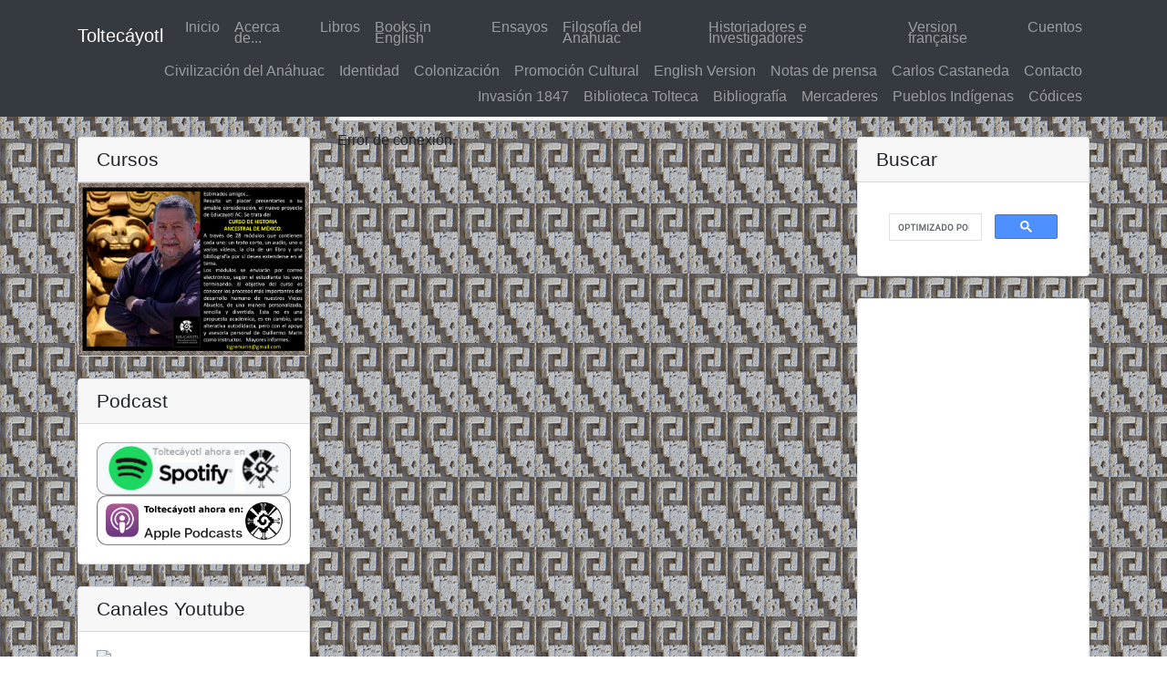

--- FILE ---
content_type: text/html; charset=utf-8
request_url: https://www.google.com/recaptcha/api2/aframe
body_size: 112
content:
<!DOCTYPE HTML><html><head><meta http-equiv="content-type" content="text/html; charset=UTF-8"></head><body><script nonce="iPeor5YL4QL548ELR7lr5A">/** Anti-fraud and anti-abuse applications only. See google.com/recaptcha */ try{var clients={'sodar':'https://pagead2.googlesyndication.com/pagead/sodar?'};window.addEventListener("message",function(a){try{if(a.source===window.parent){var b=JSON.parse(a.data);var c=clients[b['id']];if(c){var d=document.createElement('img');d.src=c+b['params']+'&rc='+(localStorage.getItem("rc::a")?sessionStorage.getItem("rc::b"):"");window.document.body.appendChild(d);sessionStorage.setItem("rc::e",parseInt(sessionStorage.getItem("rc::e")||0)+1);localStorage.setItem("rc::h",'1768008840488');}}}catch(b){}});window.parent.postMessage("_grecaptcha_ready", "*");}catch(b){}</script></body></html>